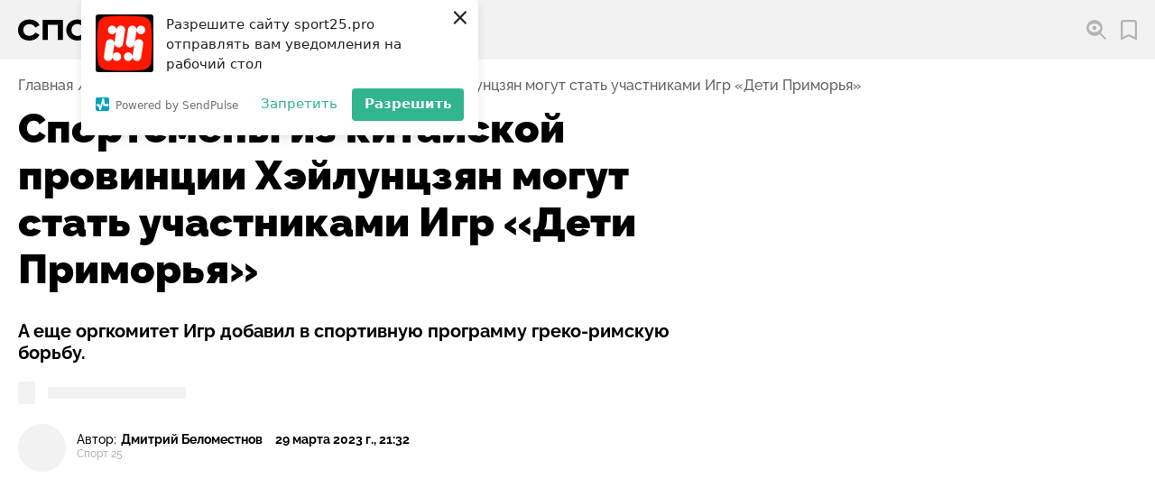

--- FILE ---
content_type: image/svg+xml
request_url: https://storage.yandexcloud.net/sport25-media/tg.svg
body_size: 380
content:
<svg xmlns="http://www.w3.org/2000/svg" width="21" height="21.001" viewBox="0 0 21 21.001">
  <path id="Вычитание_59" data-name="Вычитание 59" d="M3829.268-4514.437a10.512,10.512,0,0,1-10.5-10.5,10.512,10.512,0,0,1,10.5-10.5,10.512,10.512,0,0,1,10.5,10.5A10.512,10.512,0,0,1,3829.268-4514.437Zm-.462-6.937h0l3.068,2.261a1.02,1.02,0,0,0,.493.156c.3,0,.517-.234.616-.676l2.015-9.493a.943.943,0,0,0-.112-.821.546.546,0,0,0-.442-.2.87.87,0,0,0-.3.056l-11.835,4.563c-.4.157-.628.361-.621.559.006.168.181.32.482.417l3.03.944,7.028-4.425a.624.624,0,0,1,.324-.113c.074,0,.128.025.144.066s-.013.107-.086.171l-5.687,5.138-.219,3.123a.776.776,0,0,0,.615-.3l1.484-1.429Z" transform="translate(-3818.768 4535.438)" fill="#727272"/>
</svg>
